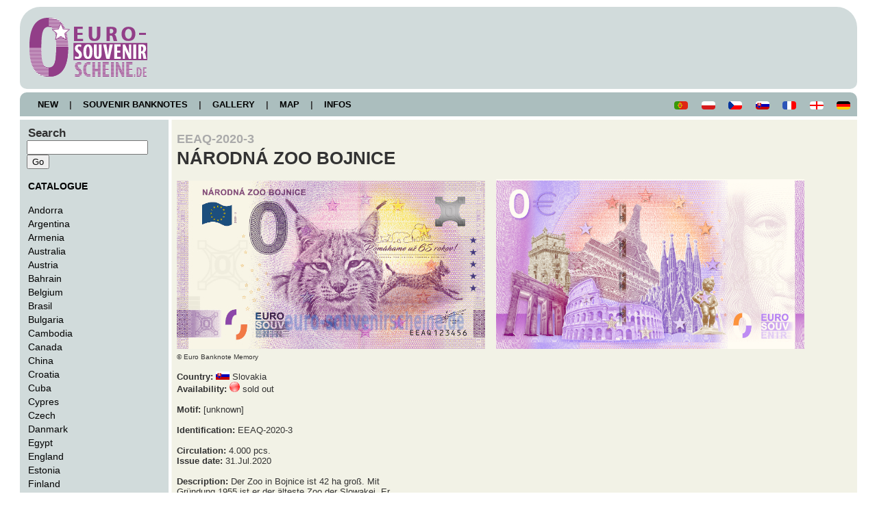

--- FILE ---
content_type: text/html; charset=UTF-8
request_url: http://euro-souvenirscheine.de/details.php?ID=2050
body_size: 4153
content:
<!DOCTYPE html>
<html>
<head>
	<title>0 Euro Collector banknotes - EEAQ-2020-3 NÁRODNÁ ZOO BOJNICE </title>
	<meta http-equiv='Content-Type' content='text/html; charset=utf-8'>
	<link rel='icon' type='image/png' href='images/layout/favicon.png'>	<link rel='stylesheet' type='text/css' href='shared/styles.css'>
  
<!-- Google Analytics - Opt out -->
<script>
// Set to the same value as the web property used on the site
var gaProperty = 'UA-72083250-3';
// Disable tracking if the opt-out cookie exists.
var disableStr = 'ga-disable-' + gaProperty;
if (document.cookie.indexOf(disableStr + '=true') > -1) {
  window[disableStr] = true;
}
// Opt-out function
function gaOptout() {
  document.cookie = disableStr + '=true; expires=Thu, 31 Dec 2099 23:59:59 UTC; path=/';
  window[disableStr] = true;
alert('Das Tracking durch Google Analytics wurde in Ihrem Browser für diese Website deaktiviert.');
}
</script>
<!-- END Google Analytics - Opt out -->

<!-- Global site tag (gtag.js) - Google Analytics -->
<script async src="https://www.googletagmanager.com/gtag/js?id=UA-72083250-3"></script>
<script>
  window.dataLayer = window.dataLayer || [];
  function gtag(){dataLayer.push(arguments);}
  gtag('js', new Date());

  gtag('config', 'UA-72083250-3', { 'anonymize_ip': true });
</script>
<!-- End Global site tag (gtag.js) - Google Analytics -->

<script type="text/javascript" language="JavaScript">
<!--
// Übergabeparameter: bildquelle,breite,höhe,bildtitel
function BildFenster01(bildurl,b,h,bildtitel)
{
	var eigenschaften,sbreite,shoehe,fenster,b,h;
	var FestePosition = "nein";  // "ja" oder "nein" eintragen
	VonLinks = 20;
	VonOben = 20;
	if(FestePosition == "ja") {
		x = VonLinks;
		y = VonOben;
	} else {
		sbreite = screen.availWidth;
		shoehe = screen.availHeight;
		x = parseInt((sbreite-b)/2);
		y = parseInt((shoehe-h)/2);
	}
	eigenschaften="left="+x+",top="+y+",screenX="+x+",screenY="+y+",width="+b+",height="+h+",menubar=no,toolbar=no,location=no,status=no,scrollbars=no";
	fenster=window.open("","",eigenschaften);
	fenster.focus();
	fenster.document.open();
	with (fenster) {
		document.write('<html><head>');
		document.write('<scr' + 'ipt type="text/javascr' + 'ipt" language="JavaScr' + 'ipt">');
		document.write("function click() { window.close(); } ");  // bei click  schliessen
		document.write("document.onmousedown=click ");
		document.write('</scr' + 'ipt>');
		document.write('<title>'+ bildtitel +'</title></head>');
		document.write('<' + 'body onblur="window.close();" ');// bei Focusverlust schliessen
		document.write('marginwidth="0" marginheight="0" leftmargin="0" topmargin="0">');
		document.write('<img src="'+ bildurl +'"border="0">');
		document.write('</body></html>');
		fenster.document.close();
	}
}
//-->
</script>
<script>
  // Diashow automatisch mit Fade-In Effekt
  window.addEventListener("load", function () {
  var xhr = new XMLHttpRequest();
   xhr.open("GET", document.URL+"?show");
   xhr.send(null);
   xhr.onreadystatechange = function () {
    if (xhr.readyState == 4 &&
        xhr.status == 200) {
     var obj = JSON.parse(xhr.responseText);
     var i = 1;
     document.getElementById("dummy").src = obj[0].names;
     setInterval(function () {
      if (i == obj.length) i = 0;
      document.getElementById("dummy").src = obj[i].names;
      fadeIn("dummy", 10); // Fade-In
      i++;
     }, 5000); // Geschwindigkeit - Angabe in Millisekunden
    }
   }
  });

  function fadeIn(ID, speed) {
   speed = (speed == null) ? 10 : speed;
   document.getElementById(ID).style.opacity = "0.0";
   for (var s = 0 ; s <= 100 ; s++ ) {
    window.setTimeout('setOpacity("' + (s / 10) + '","' + ID + '")' , speed * s);
   }
  }

  function setOpacity(wert, ID) {
    var opa = (wert / 10);
   document.getElementById(ID).style.opacity = opa.toString();
  }

  function showSuccessIcon() {
  // Grünen Haken anzeigen
  var successIcon = document.createElement('i');
  successIcon.classList.add('fas', 'fa-check', 'green-icon');
  successIcon.setAttribute('aria-hidden', 'true');
  statusMessage.appendChild(successIcon);

  // Timeout einrichten, um den grünen Haken nach einigen Sekunden zu entfernen
  setTimeout(function() {
    successIcon.remove();
  	}, 3000); // Der grüne Haken wird nach 3 Sekunden entfernt
  }
  </script>
  
  
</head>
<body>
	<div id='wrapper'>
		<div id='header'><h1><a href='http://www.euro-souvenirscheine.de'><img src='images/layout/logo.png'></a></h1></div>
			<div id='navigation'>
				<a href='news.php'>&nbsp;&nbsp;&nbsp;&nbsp;NEW&nbsp;&nbsp;&nbsp;&nbsp;</a>|<a href='lists.php'>&nbsp;&nbsp;&nbsp;&nbsp;SOUVENIR BANKNOTES&nbsp;&nbsp;&nbsp;&nbsp;</a>|<a href='gallery.php'>&nbsp;&nbsp;&nbsp;&nbsp;GALLERY&nbsp;&nbsp;&nbsp;&nbsp;</a>|<a href='map.php'>&nbsp;&nbsp;&nbsp;&nbsp;MAP&nbsp;&nbsp;&nbsp;&nbsp;</a>|<a href='infos.php'>&nbsp;&nbsp;&nbsp;&nbsp;INFOS&nbsp;&nbsp;&nbsp;&nbsp;</a><span class='image right'><a href='/details.php?language=de'><img alt='deutsch' title='deutsch' border='0' src='images/flags/Deutschland.gif'></a></span><span class='image right'><a href='/details.php?language=en'><img alt='english' title='english' border='0' src='images/flags/England.gif'></a></span><span class='image right'><a href='/details.php?language=fr'><img alt='français' title='français' border='0' src='images/flags/Frankreich.gif'></a></span><span class='image right'><a href='/details.php?language=sk'><img alt='slovenský' title='slovenský' border='0' src='images/flags/Slowakei.gif'></a></span><span class='image right'><a href='/details.php?language=cs'><img alt='česky' title='česky' border='0' src='images/flags/Tschechien.gif'></a></span><span class='image right'><a href='/details.php?language=pl'><img alt='polsky' title='polsky' border='0' src='images/flags/Polen.gif'></a></span><span class='image right'><a href='/details.php?language=pt'><img alt='Português' title='Português' border='0' src='images/flags/Portugal.gif'></a></span>			</div>
<div id='faux'><div id='leftcolumn'><div class=menupunkt><big><b>Search</b></big></div>
<form id='search' method='post' action='suche.php'>
<input type='text' size=20 name='term' id='term' />
<input type='submit' name='action' id='submit' value='Go' />
</form>
<br>
<div class=menupunkt><a href='lists.php'<big><b>CATALOGUE</b></big></a></div><br><div class=menupunkt><a href='lists.php?country=Andorra'>Andorra</a></div><div class=menupunkt><a href='lists.php?country=Argentinien'>Argentina</a></div><div class=menupunkt><a href='lists.php?country=Armenien'>Armenia</a></div><div class=menupunkt><a href='lists.php?country=Australien'>Australia</a></div><div class=menupunkt><a href='lists.php?country=Österreich'>Austria</a></div><div class=menupunkt><a href='lists.php?country=Bahrain'>Bahrain</a></div><div class=menupunkt><a href='lists.php?country=Belgien'>Belgium</a></div><div class=menupunkt><a href='lists.php?country=Brasilien'>Brasil</a></div><div class=menupunkt><a href='lists.php?country=Bulgarien'>Bulgaria</a></div><div class=menupunkt><a href='lists.php?country=Kambodscha'>Cambodia</a></div><div class=menupunkt><a href='lists.php?country=Kanada'>Canada</a></div><div class=menupunkt><a href='lists.php?country=China'>China</a></div><div class=menupunkt><a href='lists.php?country=Kroatien'>Croatia</a></div><div class=menupunkt><a href='lists.php?country=Kuba'>Cuba</a></div><div class=menupunkt><a href='lists.php?country=Zypern'>Cypres</a></div><div class=menupunkt><a href='lists.php?country=Tschechien'>Czech</a></div><div class=menupunkt><a href='lists.php?country=Dänemark'>Danmark</a></div><div class=menupunkt><a href='lists.php?country=Ägypten'>Egypt</a></div><div class=menupunkt><a href='lists.php?country=England'>England</a></div><div class=menupunkt><a href='lists.php?country=Estland'>Estonia</a></div><div class=menupunkt><a href='lists.php?country=Finnland'>Finland</a></div><div class=menupunkt><a href='lists.php?country=Frankreich'>France</a></div><div class=menupunkt><a href='lists.php?country=Georgien'>Georgia</a></div><div class=menupunkt><a href='lists.php?country=Deutschland'>Germany</a></div><div class=menupunkt><a href='lists.php?country=Großbritannien'>Great Britain</a></div><div class=menupunkt><a href='lists.php?country=Griechenland'>Greece</a></div><div class=menupunkt><a href='lists.php?country=Haiti'>Haiti</a></div><div class=menupunkt><a href='lists.php?country=Ungarn'>Hungary</a></div><div class=menupunkt><a href='lists.php?country=Island'>Iceland</a></div><div class=menupunkt><a href='lists.php?country=Indien'>India</a></div><div class=menupunkt><a href='lists.php?country=Indonesien'>Indonesia</a></div><div class=menupunkt><a href='lists.php?country=Irak'>Iraq</a></div><div class=menupunkt><a href='lists.php?country=Irland'>Ireland</a></div><div class=menupunkt><a href='lists.php?country=Italien'>Italy</a></div><div class=menupunkt><a href='lists.php?country=Japan'>Japan</a></div><div class=menupunkt><a href='lists.php?country=Jordanien'>Jordan</a></div><div class=menupunkt><a href='lists.php?country=Kosovo'>Kosovo</a></div><div class=menupunkt><a href='lists.php?country=Kuwait'>Kuwait</a></div><div class=menupunkt><a href='lists.php?country=Lettland'>Latvia</a></div><div class=menupunkt><a href='lists.php?country=Libanon'>Lebanon</a></div><div class=menupunkt><a href='lists.php?country=Libyen'>Libya</a></div><div class=menupunkt><a href='lists.php?country=Litauen'>Lithuania</a></div><div class=menupunkt><a href='lists.php?country=Luxemburg'>Luxembourg</a></div><div class=menupunkt><a href='lists.php?country=Madagaskar'>Madagaskar</a></div><div class=menupunkt><a href='lists.php?country=Malta'>Malta</a></div><div class=menupunkt><a href='lists.php?country=Mauritius'>Mauritius</a></div><div class=menupunkt><a href='lists.php?country=Mexiko'>Mexico</a></div><div class=menupunkt><a href='lists.php?country=Monaco'>Monaco</a></div><div class=menupunkt><a href='lists.php?country=Marokko'>Morocco</a></div><div class=menupunkt><a href='lists.php?country=Myanmar'>Myanmar</a></div><div class=menupunkt><a href='lists.php?country=Niederlande'>Netherlands</a></div><div class=menupunkt><a href='lists.php?country=Norwegen'>Norway</a></div><div class=menupunkt><a href='lists.php?country=Oman'>Oman</a></div><div class=menupunkt><a href='lists.php?country=Palästina'>Palestine</a></div><div class=menupunkt><a href='lists.php?country=Peru'>Peru</a></div><div class=menupunkt><a href='lists.php?country=Polen'>Poland</a></div><div class=menupunkt><a href='lists.php?country=Portugal'>Portugal</a></div><div class=menupunkt><a href='lists.php?country=Katar'>Qatar</a></div><div class=menupunkt><a href='lists.php?country=Rumänien'>Romania</a></div><div class=menupunkt><a href='lists.php?country=Russland'>Russia</a></div><div class=menupunkt><a href='lists.php?country=SanMarino'>San Marino</a></div><div class=menupunkt><a href='lists.php?country=Saudi-Arabien'>Saudi Arabia</a></div><div class=menupunkt><a href='lists.php?country=Slowakei'>Slovakia</a></div><div class=menupunkt><a href='lists.php?country=Slowenien'>Slovenia</a></div><div class=menupunkt><a href='lists.php?country=Südafrika'>South Africa</a></div><div class=menupunkt><a href='lists.php?country=Spanien'>Spain</a></div><div class=menupunkt><a href='lists.php?country=Schweden'>Sweden</a></div><div class=menupunkt><a href='lists.php?country=Schweiz'>Switzerland</a></div><div class=menupunkt><a href='lists.php?country=Thailand'>Thailand</a></div><div class=menupunkt><a href='lists.php?country=Togo'>Togo</a></div><div class=menupunkt><a href='lists.php?country=Türkei'>Turkey</a></div><div class=menupunkt><a href='lists.php?country=VAE'>UAE</a></div><div class=menupunkt><a href='lists.php?country=USA'>USA</a></div><div class=menupunkt><a href='lists.php?country=Ukraine'>Ukraine</a></div><div class=menupunkt><a href='lists.php?country=Vatikan'>Vatican</a></div><br><div class=menupunkt><a href='lists.php?country=Sonstige'>Other</a></div></div>
<div id='rightcolumn'>
<h1><strong><b><small><small><font color=aaaaaa>EEAQ-2020-3</font></small></small><br>NÁRODNÁ ZOO BOJNICE <small></small></b></strong></h1><br><img alt='EEAQ-2020-3 NÁRODNÁ ZOO BOJNICE ' title='EEAQ-2020-3 NÁRODNÁ ZOO BOJNICE ' src='images/scheine/slowakei/EEAQ-2020-3.jpg'>&nbsp;&nbsp;&nbsp;&nbsp;<img alt='Rückseite' title='Rückseite' src='images/scheine/back6.jpg'><br><font size=1>&copy; Euro Banknote Memory</font><br><br><table width=920 border=0 cellspacing=0 cellpadding=0><tr><td valign=top><b>Country:</b> <img src='../images/flags/Slowakei.gif'>&nbsp;Slovakia<br><b>Availability:</b> <img src='../images/icons/rot.png' height='15' border='0' alt='sold out' title='sold out'> sold out<br><br><b>Motif:</b> [unknown]<br><br><b>Identification:</b> EEAQ-2020-3<br><br><b>Circulation:</b> 4.000 pcs.<br><b>Issue date:</b> 31.Jul.2020 <br><br><b>Description:</b> Der Zoo in Bojnice ist 42 ha groß. Mit Gründung 1955 ist er der älteste Zoo  der Slowakei. Er beherbergt 442 Tierarten<br><br><b>Links:</b> [unknown]<br></td><td valign=top align=right><iframe src="https://www.google.com/maps/embed?pb=!1m18!1m12!1m3!1d2628.950896259126!2d18.57457146130223!3d48.7828276938546!2m3!1f0!2f0!3f0!3m2!1i1024!2i768!4f13.1!3m3!1m2!1s0x4714c332d98b4f3f%3A0x723dc1f38e8594c5!2sZoo+Bojnice!5e0!3m2!1sde!2sde!4v1532804479718" width="600" height="450" frameborder="0" style="border:0" allowfullscreen></iframe></td></tr></table>				<div class='clear'> </div>
				</div>
			<div class='clear'> </div>
			</div>
		<div id='footer'>
			<a href='datenschutz.php'>Privacy Policy&nbsp;&nbsp;&nbsp;</a>
			<a href='impressum.php'>&nbsp;&nbsp;Imprint&nbsp;&nbsp;&nbsp;&nbsp;</a>
			<div>&copy; 2023 Euro-Souvenirscheine.de</div>
		</div>
	</div>
</body>
</html>


--- FILE ---
content_type: text/css
request_url: http://euro-souvenirscheine.de/shared/styles.css
body_size: 1862
content:
* { margin: 0; }

 /* unvisited link */
a:link {
    color: black;	
    text-decoration: none;
}

/* visited link */
a:visited {
    color: black;	
    text-decoration: none;
}

/* mouse over link */
a:hover {
    color: black;	
    text-decoration: none;    
}

/* selected link */
a:active {
    color: black;
    text-decoration: none;    
} 

br.clear {
	clear: both;
	line-height: 0em;
	height: 0px;
}
html, body {
    height: 100%;
    margin: 0;
    padding: 0;
      }
body {
 font-family: Arial, Helvetica, sans-serif;
 font-size: 13px;
}

#wrapper { 
 margin: 0 auto;
 width: 1222px;
}
#faux {
 background: url(../images/layout/faux-1-2-col.gif);
 margin-bottom: 5px;
 overflow: auto; 
 width: 100%
}
#faux2 {
 background: url(../images/layout/faux-1-col.gif);
 margin-bottom: 5px;
 overflow: auto; 
 width: 100%
}
#header {
 color: #333;
 width: 1202px;
 padding: 10px;
 height: 100px;
 vertical-align: middle;
 -webkit-border-radius: 30px 30px 10px 10px;
 -moz-border-radius: 30px 30px 10px 10px;
 border-radius: 30px 30px 10px 10px;
 margin: 10px 0px 5px 0px;
 background: #D1DBDB;
}
#navigation {
 color: #333;
 padding: 10px;
 margin: 0px 0px 5px 0px;
 -webkit-border-radius: 10px 10px 0px 0px;
 -moz-border-radius: 10px 10px 0px 0px;
 border-radius: 10px 10px 0px 0px;
 background: #ABBEBE;
 font-weight: bold;
}
#usernavigation {
 color: #333;
 padding: 10px;
 margin: 0px 0px 5px 0px;
 -webkit-border-radius: 0px 0px 0px 0px;
 -moz-border-radius: 0px 0px 0px 0px;
 border-radius: 0px 0px 0px 0px;
 background: #ABBEBE;
 font-weight: bold;
}
#werbung {
 color: #333;
 padding: 0px;
 height: 60px;
 margin: 0px 0px 5px 0px;
 -webkit-border-radius: 10px 10px 0px 0px;
 -moz-border-radius: 10px 10px 0px 0px;
 border-radius: 10px 10px 0px 0px;
 background: #fff;
 font-weight: bold;
}
#leftcolumn { 
 display: inline;
 color: #333;
 margin:10px;
 padding:0;
 width: 195px;
 min-height: 600px;
 float: left;
}
#straightcolumn { 
 display: inline;
 color: #333;
 margin:10px;
 padding:0;
 width: 1180px;
 min-height: 550px;
 float: left;
}
#rightcolumn { 
 float: right;
 color: #333;
 margin:10px;
 padding:0;
 width: 983px;
 display: inline;
 position: relative;
}
#map {
 height: 100%;
}
#footer { 
 width: 1202px;
 clear: both;
 color: #333;
 background: #ABBEBE;
 margin: 0px 0px 10px 0px;
 -webkit-border-radius: 0px 0px 10px 10px;
 -moz-border-radius: 0px 0px 10px 10px;
 border-radius: 0px 0px 10px 10px;
 padding: 10px;
}
#tagcloud {
 width: 185px;
 background:#CFE3FF;
 color:#0066FF;
 padding: 5px;
 border: 1px solid #559DFF;
 text-align:center;
 -moz-border-radius: 4px;
 -webkit-border-radius: 4px;
 border-radius: 4px;
}
#tagcloud a:link, #tagcloud a:visited {
 text-decoration:none;
 color: #333;
}
#tagcloud a:hover {
 text-decoration: underline;
}
#tagcloud span {
 padding: 4px;
}
#tagcloud .smallest {
 font-size: x-small;
}
#tagcloud .verysmall {
 font-size: x-small;
 font-weight: bold;
}
#tagcloud .small {
 font-size: small;
}
#tagcloud .medium {
 font-size:medium;
}
#tagcloud .highmedium {
 font-size:medium;
 font-weight: bold;
}
#tagcloud .large {
 font-size:large;
}
#tagcloud .verylarge {
 font-size:large;
 font-weight: bold;
}
#tagcloud .largest {
 font-size:x-large;
 font-weight: bold;
}

.clear { clear: both; background: none; }

.content_text {
	font-family: Verdana, Arial, Helvetica;
	font-size: 11px;
	color: #323232;
	letter-spacing: 0.001em;
	line-height: 16px;
}

.menupunkt {
	font-size: 14px;
	color: #323232;
	letter-spacing: 0.001em;
	border-width: 0px;
	margin: 0px;
	border-style: solid solid solid solid;
	border-color: #2eb9ce #2eb9ce #2eb9ce #1b1b1b;
	text-indent: 2px;
	line-height: 20px;
}

.menupunktaktiv {
	font-size: 14px;
	color: #323232;
	background: #a4b0b0;
	letter-spacing: 0.001em;
	border-width: 0px 0px 0px 2px;
	margin: 0px;
	border-style: solid;
	border-color: #2eb9ce #2eb9ce #2eb9ce #1b1b1b;
	text-indent: 2px;
	line-height: 20px;
}

.menuunterpunkt {
	font-size: 14px;
	color: #323232;
	letter-spacing: 0.001em;
	border-width: 0px;
	margin: 0px 0px 0px 25px;
	border-style: solid;
	border-color: #2eb9ce;
	text-indent: 2px;
	line-height: 20px;
}

.menuunterpunktaktiv {
	font-size: 14px;
	color: #323232;
	background: #a4b0b0;
	letter-spacing: 0.001em;
	border-width: 0px 0px 0px 2px;
	margin: 0px 0px 0px 25px;
	border-style: solid;
	border-color: #2eb9ce #2eb9ce #2eb9ce #1b1b1b;
	text-indent: 2px;
	line-height: 20px;
}

.helle_zeile {
	font-family: Verdana, Arial, Helvetica;
	font-size: 11px;
	color: #323232;
	letter-spacing: 0.001em;
	background-color: #e1e1e1;
	text-indent: 2px;
	line-height: 24px;
}
.dunkle_zeile {
	font-family: Verdana, Arial, Helvetica;
	font-size: 11px;
	color: #323232;
	letter-spacing: 0.001em;
	background-color: #c8c8c8;
	text-indent: 2px;
	line-height: 24px;
}
.blaue_zeile {
	font-family: Verdana, Arial, Helvetica;
	font-size: 11px;
	color: #323232;
	letter-spacing: 0.001em;
	background-color: #00BFFF;
	text-indent: 2px;
	line-height: 24px;
}
.hellblaue_zeile {
	font-family: Verdana, Arial, Helvetica;
	font-size: 11px;
	color: #323232;
	letter-spacing: 0.001em;
	background-color: #87CEFA;
	text-indent: 2px;
	line-height: 24px;
}
.gelbe_zeile {
	font-family: Verdana, Arial, Helvetica;
	font-size: 11px;
	color: #323232;
	letter-spacing: 0.001em;
	background-color: #EEEE00;
	text-indent: 2px;
	line-height: 24px;
}
.hellgelbe_zeile {
	font-family: Verdana, Arial, Helvetica;
	font-size: 11px;
	color: #323232;
	letter-spacing: 0.001em;
	background-color: #FFFF00;
	text-indent: 2px;
	line-height: 24px;
}
.gruene_zeile {
	font-family: Verdana, Arial, Helvetica;
	font-size: 11px;
	color: #323232;
	letter-spacing: 0.001em;
	background-color: #4EEE94;
	text-indent: 2px;
	line-height: 24px;
}
.hellgruene_zeile {
	font-family: Verdana, Arial, Helvetica;
	font-size: 11px;
	color: #323232;
	letter-spacing: 0.001em;
	background-color: #54FF9F;
	text-indent: 2px;
	line-height: 24px;
}
.markierte_zeile {
	font-family: Verdana, Arial, Helvetica;
	font-size: 11px;
	color: #323232;
	letter-spacing: 0.001em;
	background-color: #FFCCFF;
	text-indent: 2px;
	line-height: 24px;
}
.head_zeile {
	font-family: Verdana, Arial, Helvetica;
	font-size: 11px;
	font-weight: bold;
	color: #323232;
	letter-spacing: 0.001em;
	background-color: #767A79;
	text-indent: 2px;
	line-height: 24px;
}

.saved   { background-color: #ffffff;}
.changed { background-color: #f6d784;}
.missing { background-color: #f40808;}

.newsbox {width: 98%;
	position: relative;
    margin-left: 2px;
    margin-right: 15px;
    margin-bottom: 10px;
    height: 100%;
    line-height: 20px;
    padding: 5px;
    padding-left: 10px;
    border: 1px solid black;
    border-radius: 10px;
    background-position: right;
    background-color: #d1dbdb;
    background-repeat: no-repeat;
    font-size: 100.1%; 
    color: #000000;
    float: left;
    box-shadow: 2px 2px 5px #000000;
    cursor: pointer;}
    
.newsboxlight {width: 98%;
	float: left;
	position: relative;
    margin-left: 2px;
    margin-right: 15px;
    margin-bottom: 10px;
    height: 100%;
    line-height: 20px;
    padding: 5px;
    padding-left: 10px;
    border: 1px solid black;
    border-radius: 10px;
    background-position: right;
    background-color: #d1dbdb;
    background-repeat: no-repeat;
    font-size: 100.1%; 
    color: #000000;
    float: left;
    box-shadow: 2px 2px 5px #000000;
    cursor: default;}

.newsboxintern {width: 98%;
	position: relative;
    margin-left: 2px;
    margin-right: 15px;
    margin-bottom: 10px;
    height: 100%;
    line-height: 20px;
    padding: 5px;
    padding-left: 10px;
    border: 1px solid black;
    border-radius: 10px;
    background-position: right;
    background-color: #ABBEBE;
    background-repeat: no-repeat;
    font-size: 100.1%; 
    color: #000000;
    float: left;
    box-shadow: 2px 2px 5px #000000;
    cursor: pointer;}

.laenderboxlight {
	float: left;
	position: relative;
    margin-left: 2px;
    margin-right: 15px;
    margin-bottom: 10px;
    height: 100%;
    line-height: 20px;
    padding: 5px;
    padding-left: 10px;
    border: 1px solid black;
    border-radius: 10px;
    background-position: right;
    background-color: #d1dbdb;
    background-repeat: no-repeat;
    font-size: 100.1%; 
    color: #000000;
    float: left;
    box-shadow: 2px 2px 5px #000000;
    cursor: default;}

.image {
	border-radius: 4px;
	border: 0;
	display: inline-block;
	position: relative;
}

.image img {
	border-radius: 4px;
	display: block;
}

.image.left, .image.right {
	max-width: 40%;
}

.image.left img, .image.right img {
	width: 100%;
}

.image.left {
	float: left;
	padding: 0 1.5em 1em 0;
	top: 0.25em;
}

.image.right {
	float: right;
	padding: 0 0 1em 1.5em;
	top: 0.25em;
}

 /* Tooltip container */
.tooltip {
    position: relative;
    display: inline-block;
}

/* Tooltip text */
.tooltip .tooltiptext {
    visibility: hidden;
    width: 250px;
    background-color: #555;
    color: #fff;
    text-align: center;
    padding: 5px 0;
    border-radius: 6px;

    /* Position the tooltip text */
    position: absolute;
    z-index: 1;
    bottom: 105%;
    left: 50%;
    margin-left: -125px;

    /* Fade in tooltip */
    opacity: 0;
    transition: opacity 1s;
}

/* Tooltip arrow */
.tooltip .tooltiptext::after {
    content: "";
    position: absolute;
    top: 100%;
    left: 50%;
    margin-left: -5px;
    border-width: 5px;
    border-style: solid;
    border-color: #555 transparent transparent transparent;
}

/* Show the tooltip text when you mouse over the tooltip container */
.tooltip:hover .tooltiptext {
    visibility: visible;
    opacity: 1;
}

/* SLIDESHOW */
figure img#dummy {
   max-width: 100%;
   height: Auto;
   display: Block;
   margin: 1rem Auto 1rem Auto;
   box-shadow: 1px 1px 5px #888888;
   border: Solid 1px #000000;
  }